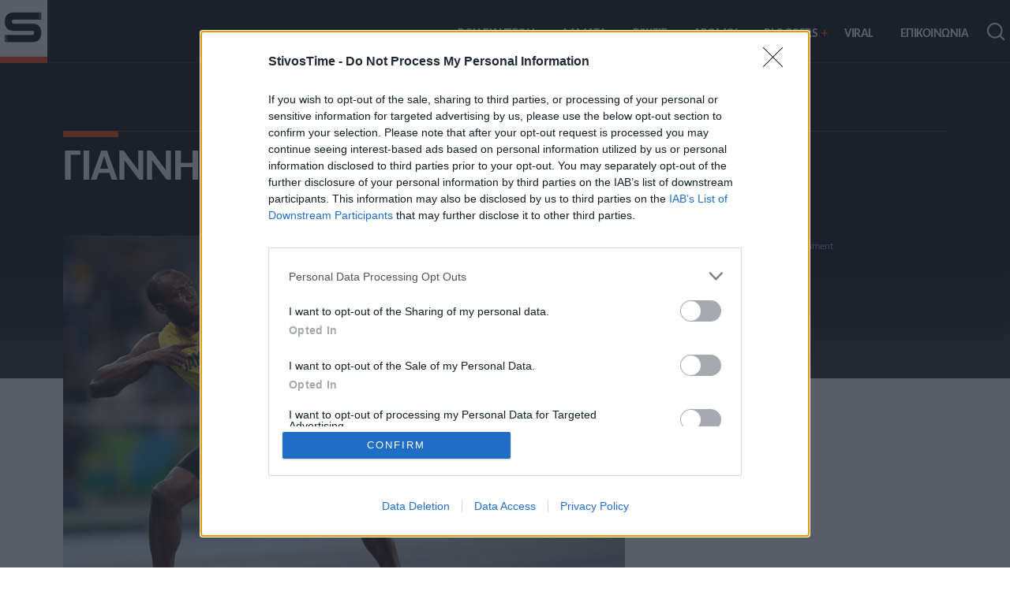

--- FILE ---
content_type: text/html; charset=UTF-8
request_url: https://www.stivostime.gr/ta-rekor-sta-dromika-andron-pou-kindinevoun/
body_size: 18470
content:
<!doctype html>
<html lang="el" prefix="og: https://ogp.me/ns#">
<head>		
<meta charset="utf-8">
<meta http-equiv="X-UA-Compatible" content="IE=edge">
<meta name="viewport" content="width=device-width, initial-scale=1">
<meta name="robots" content="index, follow, max-snippet:-1, max-image-preview:large, max-video-preview:-1" />
<base href="https://www.stivostime.gr" />
<link rel="preconnect" href="//cmp.inmobi.com">
<link rel="preconnect" href="//cmp.inmobi.com" crossorigin>
<link rel="dns-prefetch" href="//www.stivostime.gr" />
<link rel="dns-prefetch" href="//cmp.inmobi.com" />
<link rel="preload" href="https://www.stivostime.gr/wp-content/themes/stivostime2/fonts/3Jn9SDPw3m-pk039DDSBTEUE.woff2" as="font" type="font/woff2" crossorigin>
<link rel="preload" href="https://www.stivostime.gr/wp-content/themes/stivostime2/fonts/3Jn9SDPw3m-pk039DDeBTA.woff2" as="font" type="font/woff2" crossorigin>	
<link rel="preload" href="https://www.stivostime.gr/wp-content/themes/stivostime2/fonts/3Jn4SDPw3m-pk039BIykWXklU9hC.woff2" as="font" type="font/woff2" crossorigin>	
<link rel="preload" href="https://www.stivostime.gr/wp-content/themes/stivostime2/fonts/3Jn4SDPw3m-pk039BIykWXolUw.woff2" as="font" type="font/woff2" crossorigin>	
<link rel="alternate" type="application/rss+xml" href="https://www.stivostime.gr/feed/">
	
<link rel="preload" as="style" fetchpriority="high" href="https://www.stivostime.gr/wp-content/themes/stivostime2/css/global.css?ver=241220-124230">
<link rel="preload" as="script" href="https://www.stivostime.gr/wp-content/plugins/wp-smushit/app/assets/js/smush-lazy-load.min.js?ver=3.23.1">	
<link rel="preload" as="script" href="https://www.stivostime.gr/wp-content/themes/stivostime2/js/customjs.js?ver=240215-81549">
 
<title>Τα ρεκόρ στα δρομικά ανδρών που «κινδυνεύουν» - StivosTime</title>
<meta name="apple-mobile-web-app-capable" content="yes">
<meta name="apple-mobile-web-app-status-bar-style" content="#002331">
<meta name="apple-mobile-web-app-title" content="StivosTime">
<meta name="MobileOptimized" content="width" />
<meta name="HandheldFriendly" content="true" />

<link rel="apple-touch-icon" sizes="57x57" href="https://www.stivostime.gr/wp-content/themes/stivostime2/manifest/ios/57.png">
<link rel="apple-touch-icon" sizes="60x60" href="https://www.stivostime.gr/wp-content/themes/stivostime2/manifest/ios/60.png">
<link rel="apple-touch-icon" sizes="72x72" href="https://www.stivostime.gr/wp-content/themes/stivostime2/manifest/ios/72.png">
<link rel="apple-touch-icon" sizes="76x76" href="https://www.stivostime.gr/wp-content/themes/stivostime2/manifest/ios/76.png">
<link rel="apple-touch-icon" sizes="114x114" href="https://www.stivostime.gr/wp-content/themes/stivostime2/manifest/ios/114.png">
<link rel="apple-touch-icon" sizes="120x120" href="https://www.stivostime.gr/wp-content/themes/stivostime2/manifest/ios/120.png">
<link rel="apple-touch-icon" sizes="144x144" href="https://www.stivostime.gr/wp-content/themes/stivostime2/manifest/ios/144.png">
<link rel="apple-touch-icon" sizes="152x152" href="https://www.stivostime.gr/wp-content/themes/stivostime2/manifest/ios/152.png">
<link rel="apple-touch-icon" sizes="180x180" href="https://www.stivostime.gr/wp-content/themes/stivostime2/manifest/ios/180.png">
<link rel="apple-touch-startup-image" href="https://www.stivostime.gr/wp-content/themes/stivostime2/manifest/ios/180.png">
<link rel="icon" type="image/png" sizes="32x32" href="https://www.stivostime.gr/wp-content/themes/stivostime2/manifest/ios/32.png">
<link rel="icon" type="image/png" sizes="64x64" href="https://www.stivostime.gr/wp-content/themes/stivostime2/manifest/ios/64.png">
<link rel="icon" type="image/png" sizes="96x96" href="https://www.stivostime.gr/wp-content/themes/stivostime2/manifest/android/android-launchericon-96-96.png">
<link rel="icon" type="image/png" sizes="192x192" href="https://www.stivostime.gr/wp-content/themes/stivostime2/manifest/android/android-launchericon-192-192.png">
<link rel="mask-icon" href="https://www.stivostime.gr/wp-content/themes/stivostime2/manifest/safari-pinned-tab.svg" color="#3E78C1">
<link rel="manifest" href="https://www.stivostime.gr/wp-content/themes/stivostime2/manifest/manifest.json">
<meta name="msapplication-TileColor" content="#ffffff">
<meta name="msapplication-TileImage" content="https://www.stivostime.gr/wp-content/themes/stivostime2/manifest/windows11/Square44x44Logo.scale-150">
<meta name="theme-color" content="#0d0d0d">
<meta name="distribution" content="global" />
<meta name="developer" content="Developed by StivosTime WebTeam - https://www.stivostime.gr" />
<meta name="copyright" content="Copyright (c) 2022- StivosTime" />
<meta property="fb:pages" content="103472228917356" />	

<meta name="twitter:creator" content="@StivosTime">
<meta name="twitter:site" content="@StivosTime">	
<meta name="twitter:title" content="Τα ρεκόρ στα δρομικά ανδρών που «κινδυνεύουν»">
<meta name="twitter:description" content="Η σεζόν του ανοικτού στίβου έχει ξεκινήσει και η χρονιά περιλαμβάνει σημαντικές διοργανώσεις όπως το παγκόσμιο πρωτάθλημα στο Όρεγκον και ηπειρωτικά πρωταθλήματα, με το ευρωπαϊκό στο Μόναχο. Επίσης υπάρχουν και τα μεγάλα μίτινγκ. Το ξεκίνημα της χρονιάς, όπως και η περσινή, έδειξαν και εν πολλοίς έπεισαν ότι αναμένονται μεγάλες επιδόσεις σε κάποια από τα αγωνίσματα, [&hellip;]">
<meta name="twitter:image" content="https://www.stivostime.gr/wp-content/uploads/2022/05/bolt.jpg">
<link rel="preload" as="image" fetchpriority="high" href="https://www.stivostime.gr/wp-content/uploads/2022/05/bolt-1024x614.jpg">		
	
	
<meta name='robots' content='index, follow, max-image-preview:large, max-snippet:-1, max-video-preview:-1' />
<link rel="preload" as="style" href="https://www.stivostime.gr/wp-content/themes/stivostime2/css/rating.css?ver=241205-115926"><link rel="preload" as="script" href="https://www.stivostime.gr/wp-content/themes/stivostime2/js/rating.js?ver=241205-122128">
	<!-- This site is optimized with the Yoast SEO plugin v26.7 - https://yoast.com/wordpress/plugins/seo/ -->
	<meta name="description" content="Η σεζόν του ανοικτού στίβου έχει ξεκινήσει και η χρονιά περιλαμβάνει σημαντικές διοργανώσεις όπως το παγκόσμιο πρωτάθλημα στο..." />
	<link rel="canonical" href="https://www.stivostime.gr/ta-rekor-sta-dromika-andron-pou-kindinevoun/" />
	<meta property="og:locale" content="el_GR" />
	<meta property="og:type" content="article" />
	<meta property="og:title" content="Τα ρεκόρ στα δρομικά ανδρών που «κινδυνεύουν» - StivosTime" />
	<meta property="og:description" content="Η σεζόν του ανοικτού στίβου έχει ξεκινήσει και η χρονιά περιλαμβάνει σημαντικές διοργανώσεις όπως το παγκόσμιο πρωτάθλημα στο..." />
	<meta property="og:url" content="https://www.stivostime.gr/ta-rekor-sta-dromika-andron-pou-kindinevoun/" />
	<meta property="og:site_name" content="StivosTime" />
	<meta property="article:publisher" content="https://www.facebook.com/StivosTime" />
	<meta property="article:published_time" content="2022-05-07T11:18:38+00:00" />
	<meta property="article:modified_time" content="2022-05-07T11:20:40+00:00" />
	<meta property="og:image" content="https://www.stivostime.gr/wp-content/uploads/2022/05/bolt.jpg" />
	<meta property="og:image:width" content="1200" />
	<meta property="og:image:height" content="720" />
	<meta property="og:image:type" content="image/jpeg" />
	<meta name="author" content="Γιάννης Κούρκουλος" />
	<meta name="twitter:card" content="summary_large_image" />
	<meta name="twitter:creator" content="@StivosTime" />
	<meta name="twitter:site" content="@StivosTime" />
	<meta name="twitter:label1" content="Συντάχθηκε από" />
	<meta name="twitter:data1" content="Γιάννης Κούρκουλος" />
	<meta name="twitter:label2" content="Εκτιμώμενος χρόνος ανάγνωσης" />
	<meta name="twitter:data2" content="3 λεπτά" />
	<script type="application/ld+json" class="yoast-schema-graph">{"@context":"https://schema.org","@graph":[{"@type":"Article","@id":"https://www.stivostime.gr/ta-rekor-sta-dromika-andron-pou-kindinevoun/#article","isPartOf":{"@id":"https://www.stivostime.gr/ta-rekor-sta-dromika-andron-pou-kindinevoun/"},"author":{"name":"Γιάννης Κούρκουλος","@id":"https://www.stivostime.gr/#/schema/person/84b458a6dcbaef0eae2cece12674d888"},"headline":"Τα ρεκόρ στα δρομικά ανδρών που «κινδυνεύουν»","datePublished":"2022-05-07T11:18:38+00:00","dateModified":"2022-05-07T11:20:40+00:00","mainEntityOfPage":{"@id":"https://www.stivostime.gr/ta-rekor-sta-dromika-andron-pou-kindinevoun/"},"wordCount":8,"publisher":{"@id":"https://www.stivostime.gr/#organization"},"image":{"@id":"https://www.stivostime.gr/ta-rekor-sta-dromika-andron-pou-kindinevoun/#primaryimage"},"thumbnailUrl":"https://www.stivostime.gr/wp-content/uploads/2022/05/bolt.jpg","keywords":["Ανοιχτός στίβος","ρεκόρ","Αντρέ Ντε Γκράσε","Νόα Λάιλς"],"articleSection":["Γιάννης Κούρκουλος","Blog","Δρόμοι"],"inLanguage":"el"},{"@type":"WebPage","@id":"https://www.stivostime.gr/ta-rekor-sta-dromika-andron-pou-kindinevoun/","url":"https://www.stivostime.gr/ta-rekor-sta-dromika-andron-pou-kindinevoun/","name":"Τα ρεκόρ στα δρομικά ανδρών που «κινδυνεύουν» - StivosTime","isPartOf":{"@id":"https://www.stivostime.gr/#website"},"primaryImageOfPage":{"@id":"https://www.stivostime.gr/ta-rekor-sta-dromika-andron-pou-kindinevoun/#primaryimage"},"image":{"@id":"https://www.stivostime.gr/ta-rekor-sta-dromika-andron-pou-kindinevoun/#primaryimage"},"thumbnailUrl":"https://www.stivostime.gr/wp-content/uploads/2022/05/bolt.jpg","datePublished":"2022-05-07T11:18:38+00:00","dateModified":"2022-05-07T11:20:40+00:00","description":"Η σεζόν του ανοικτού στίβου έχει ξεκινήσει και η χρονιά περιλαμβάνει σημαντικές διοργανώσεις όπως το παγκόσμιο πρωτάθλημα στο...","breadcrumb":{"@id":"https://www.stivostime.gr/ta-rekor-sta-dromika-andron-pou-kindinevoun/#breadcrumb"},"inLanguage":"el","potentialAction":[{"@type":"ReadAction","target":["https://www.stivostime.gr/ta-rekor-sta-dromika-andron-pou-kindinevoun/"]}]},{"@type":"ImageObject","inLanguage":"el","@id":"https://www.stivostime.gr/ta-rekor-sta-dromika-andron-pou-kindinevoun/#primaryimage","url":"https://www.stivostime.gr/wp-content/uploads/2022/05/bolt.jpg","contentUrl":"https://www.stivostime.gr/wp-content/uploads/2022/05/bolt.jpg","width":1200,"height":720,"caption":"Τα ρεκόρ στα δρομικά ανδρών που «κινδυνεύουν»"},{"@type":"BreadcrumbList","@id":"https://www.stivostime.gr/ta-rekor-sta-dromika-andron-pou-kindinevoun/#breadcrumb","itemListElement":[{"@type":"ListItem","position":1,"name":"Αρχική","item":"https://www.stivostime.gr/"},{"@type":"ListItem","position":2,"name":"Τα ρεκόρ στα δρομικά ανδρών που «κινδυνεύουν»"}]},{"@type":"WebSite","@id":"https://www.stivostime.gr/#website","url":"https://www.stivostime.gr/","name":"StivosTime","description":"Στίβος","publisher":{"@id":"https://www.stivostime.gr/#organization"},"potentialAction":[{"@type":"SearchAction","target":{"@type":"EntryPoint","urlTemplate":"https://www.stivostime.gr/?s={search_term_string}"},"query-input":{"@type":"PropertyValueSpecification","valueRequired":true,"valueName":"search_term_string"}}],"inLanguage":"el"},{"@type":"Organization","@id":"https://www.stivostime.gr/#organization","name":"StivosTime","alternateName":"Stivostime.GR","url":"https://www.stivostime.gr/","logo":{"@type":"ImageObject","inLanguage":"el","@id":"https://www.stivostime.gr/#/schema/logo/image/","url":"https://www.stivostime.gr/wp-content/uploads/2023/11/stivostime696x696.png","contentUrl":"https://www.stivostime.gr/wp-content/uploads/2023/11/stivostime696x696.png","width":696,"height":696,"caption":"StivosTime"},"image":{"@id":"https://www.stivostime.gr/#/schema/logo/image/"},"sameAs":["https://www.facebook.com/StivosTime","https://x.com/StivosTime"]},{"@type":"Person","@id":"https://www.stivostime.gr/#/schema/person/84b458a6dcbaef0eae2cece12674d888","name":"Γιάννης Κούρκουλος","image":{"@type":"ImageObject","inLanguage":"el","@id":"https://www.stivostime.gr/#/schema/person/image/","url":"https://secure.gravatar.com/avatar/aaf68339ab1596fad5dd5b1089577b6a711578407279c6f1a1c5636f7da25b62?s=96&d=mm&r=g","contentUrl":"https://secure.gravatar.com/avatar/aaf68339ab1596fad5dd5b1089577b6a711578407279c6f1a1c5636f7da25b62?s=96&d=mm&r=g","caption":"Γιάννης Κούρκουλος"},"url":"https://www.stivostime.gr/author/gian-kourkoulos/"}]}</script>
	<!-- / Yoast SEO plugin. -->


<link rel="alternate" title="oEmbed (JSON)" type="application/json+oembed" href="https://www.stivostime.gr/wp-json/oembed/1.0/embed?url=https%3A%2F%2Fwww.stivostime.gr%2Fta-rekor-sta-dromika-andron-pou-kindinevoun%2F" />
<link rel="alternate" title="oEmbed (XML)" type="text/xml+oembed" href="https://www.stivostime.gr/wp-json/oembed/1.0/embed?url=https%3A%2F%2Fwww.stivostime.gr%2Fta-rekor-sta-dromika-andron-pou-kindinevoun%2F&#038;format=xml" />
		<style>
			.lazyload,
			.lazyloading {
				max-width: 100%;
			}
		</style>
		<style id='wp-img-auto-sizes-contain-inline-css' type='text/css'>
img:is([sizes=auto i],[sizes^="auto," i]){contain-intrinsic-size:3000px 1500px}
/*# sourceURL=wp-img-auto-sizes-contain-inline-css */
</style>
<link rel='stylesheet' id='globalcss-css' href='https://www.stivostime.gr/wp-content/themes/stivostime2/css/global.css?ver=241220-124230' type='text/css' media='all' />
<style id='classic-theme-styles-inline-css' type='text/css'>
/*! This file is auto-generated */
.wp-block-button__link{color:#fff;background-color:#32373c;border-radius:9999px;box-shadow:none;text-decoration:none;padding:calc(.667em + 2px) calc(1.333em + 2px);font-size:1.125em}.wp-block-file__button{background:#32373c;color:#fff;text-decoration:none}
/*# sourceURL=/wp-includes/css/classic-themes.min.css */
</style>
<link rel='stylesheet' id='ratingcss-css' href='https://www.stivostime.gr/wp-content/themes/stivostime2/css/rating.css?ver=241205-115926' type='text/css' media='all' />
<script type="text/javascript" src="https://www.stivostime.gr/wp-includes/js/jquery/jquery.min.js?ver=3.7.1" id="jquery-core-js"></script>
<script type="text/javascript" src="https://www.stivostime.gr/wp-includes/js/jquery/jquery-migrate.min.js?ver=3.4.1" id="jquery-migrate-js"></script>
<link rel="https://api.w.org/" href="https://www.stivostime.gr/wp-json/" /><link rel="alternate" title="JSON" type="application/json" href="https://www.stivostime.gr/wp-json/wp/v2/posts/6409" /><link rel="EditURI" type="application/rsd+xml" title="RSD" href="https://www.stivostime.gr/xmlrpc.php?rsd" />
<link rel='shortlink' href='https://www.stivostime.gr/?p=6409' />
		<script>
			document.documentElement.className = document.documentElement.className.replace('no-js', 'js');
		</script>
		<link rel="icon" href="https://www.stivostime.gr/wp-content/uploads/2023/11/cropped-logo512x512-32x32.png" sizes="32x32" />
<link rel="icon" href="https://www.stivostime.gr/wp-content/uploads/2023/11/cropped-logo512x512-192x192.png" sizes="192x192" />
<link rel="apple-touch-icon" href="https://www.stivostime.gr/wp-content/uploads/2023/11/cropped-logo512x512-180x180.png" />
<meta name="msapplication-TileImage" content="https://www.stivostime.gr/wp-content/uploads/2023/11/cropped-logo512x512-270x270.png" />

<style id='global-styles-inline-css' type='text/css'>
:root{--wp--preset--aspect-ratio--square: 1;--wp--preset--aspect-ratio--4-3: 4/3;--wp--preset--aspect-ratio--3-4: 3/4;--wp--preset--aspect-ratio--3-2: 3/2;--wp--preset--aspect-ratio--2-3: 2/3;--wp--preset--aspect-ratio--16-9: 16/9;--wp--preset--aspect-ratio--9-16: 9/16;--wp--preset--color--black: #000000;--wp--preset--color--cyan-bluish-gray: #abb8c3;--wp--preset--color--white: #ffffff;--wp--preset--color--pale-pink: #f78da7;--wp--preset--color--vivid-red: #cf2e2e;--wp--preset--color--luminous-vivid-orange: #ff6900;--wp--preset--color--luminous-vivid-amber: #fcb900;--wp--preset--color--light-green-cyan: #7bdcb5;--wp--preset--color--vivid-green-cyan: #00d084;--wp--preset--color--pale-cyan-blue: #8ed1fc;--wp--preset--color--vivid-cyan-blue: #0693e3;--wp--preset--color--vivid-purple: #9b51e0;--wp--preset--gradient--vivid-cyan-blue-to-vivid-purple: linear-gradient(135deg,rgb(6,147,227) 0%,rgb(155,81,224) 100%);--wp--preset--gradient--light-green-cyan-to-vivid-green-cyan: linear-gradient(135deg,rgb(122,220,180) 0%,rgb(0,208,130) 100%);--wp--preset--gradient--luminous-vivid-amber-to-luminous-vivid-orange: linear-gradient(135deg,rgb(252,185,0) 0%,rgb(255,105,0) 100%);--wp--preset--gradient--luminous-vivid-orange-to-vivid-red: linear-gradient(135deg,rgb(255,105,0) 0%,rgb(207,46,46) 100%);--wp--preset--gradient--very-light-gray-to-cyan-bluish-gray: linear-gradient(135deg,rgb(238,238,238) 0%,rgb(169,184,195) 100%);--wp--preset--gradient--cool-to-warm-spectrum: linear-gradient(135deg,rgb(74,234,220) 0%,rgb(151,120,209) 20%,rgb(207,42,186) 40%,rgb(238,44,130) 60%,rgb(251,105,98) 80%,rgb(254,248,76) 100%);--wp--preset--gradient--blush-light-purple: linear-gradient(135deg,rgb(255,206,236) 0%,rgb(152,150,240) 100%);--wp--preset--gradient--blush-bordeaux: linear-gradient(135deg,rgb(254,205,165) 0%,rgb(254,45,45) 50%,rgb(107,0,62) 100%);--wp--preset--gradient--luminous-dusk: linear-gradient(135deg,rgb(255,203,112) 0%,rgb(199,81,192) 50%,rgb(65,88,208) 100%);--wp--preset--gradient--pale-ocean: linear-gradient(135deg,rgb(255,245,203) 0%,rgb(182,227,212) 50%,rgb(51,167,181) 100%);--wp--preset--gradient--electric-grass: linear-gradient(135deg,rgb(202,248,128) 0%,rgb(113,206,126) 100%);--wp--preset--gradient--midnight: linear-gradient(135deg,rgb(2,3,129) 0%,rgb(40,116,252) 100%);--wp--preset--font-size--small: 13px;--wp--preset--font-size--medium: 20px;--wp--preset--font-size--large: 36px;--wp--preset--font-size--x-large: 42px;--wp--preset--spacing--20: 0.44rem;--wp--preset--spacing--30: 0.67rem;--wp--preset--spacing--40: 1rem;--wp--preset--spacing--50: 1.5rem;--wp--preset--spacing--60: 2.25rem;--wp--preset--spacing--70: 3.38rem;--wp--preset--spacing--80: 5.06rem;--wp--preset--shadow--natural: 6px 6px 9px rgba(0, 0, 0, 0.2);--wp--preset--shadow--deep: 12px 12px 50px rgba(0, 0, 0, 0.4);--wp--preset--shadow--sharp: 6px 6px 0px rgba(0, 0, 0, 0.2);--wp--preset--shadow--outlined: 6px 6px 0px -3px rgb(255, 255, 255), 6px 6px rgb(0, 0, 0);--wp--preset--shadow--crisp: 6px 6px 0px rgb(0, 0, 0);}:where(.is-layout-flex){gap: 0.5em;}:where(.is-layout-grid){gap: 0.5em;}body .is-layout-flex{display: flex;}.is-layout-flex{flex-wrap: wrap;align-items: center;}.is-layout-flex > :is(*, div){margin: 0;}body .is-layout-grid{display: grid;}.is-layout-grid > :is(*, div){margin: 0;}:where(.wp-block-columns.is-layout-flex){gap: 2em;}:where(.wp-block-columns.is-layout-grid){gap: 2em;}:where(.wp-block-post-template.is-layout-flex){gap: 1.25em;}:where(.wp-block-post-template.is-layout-grid){gap: 1.25em;}.has-black-color{color: var(--wp--preset--color--black) !important;}.has-cyan-bluish-gray-color{color: var(--wp--preset--color--cyan-bluish-gray) !important;}.has-white-color{color: var(--wp--preset--color--white) !important;}.has-pale-pink-color{color: var(--wp--preset--color--pale-pink) !important;}.has-vivid-red-color{color: var(--wp--preset--color--vivid-red) !important;}.has-luminous-vivid-orange-color{color: var(--wp--preset--color--luminous-vivid-orange) !important;}.has-luminous-vivid-amber-color{color: var(--wp--preset--color--luminous-vivid-amber) !important;}.has-light-green-cyan-color{color: var(--wp--preset--color--light-green-cyan) !important;}.has-vivid-green-cyan-color{color: var(--wp--preset--color--vivid-green-cyan) !important;}.has-pale-cyan-blue-color{color: var(--wp--preset--color--pale-cyan-blue) !important;}.has-vivid-cyan-blue-color{color: var(--wp--preset--color--vivid-cyan-blue) !important;}.has-vivid-purple-color{color: var(--wp--preset--color--vivid-purple) !important;}.has-black-background-color{background-color: var(--wp--preset--color--black) !important;}.has-cyan-bluish-gray-background-color{background-color: var(--wp--preset--color--cyan-bluish-gray) !important;}.has-white-background-color{background-color: var(--wp--preset--color--white) !important;}.has-pale-pink-background-color{background-color: var(--wp--preset--color--pale-pink) !important;}.has-vivid-red-background-color{background-color: var(--wp--preset--color--vivid-red) !important;}.has-luminous-vivid-orange-background-color{background-color: var(--wp--preset--color--luminous-vivid-orange) !important;}.has-luminous-vivid-amber-background-color{background-color: var(--wp--preset--color--luminous-vivid-amber) !important;}.has-light-green-cyan-background-color{background-color: var(--wp--preset--color--light-green-cyan) !important;}.has-vivid-green-cyan-background-color{background-color: var(--wp--preset--color--vivid-green-cyan) !important;}.has-pale-cyan-blue-background-color{background-color: var(--wp--preset--color--pale-cyan-blue) !important;}.has-vivid-cyan-blue-background-color{background-color: var(--wp--preset--color--vivid-cyan-blue) !important;}.has-vivid-purple-background-color{background-color: var(--wp--preset--color--vivid-purple) !important;}.has-black-border-color{border-color: var(--wp--preset--color--black) !important;}.has-cyan-bluish-gray-border-color{border-color: var(--wp--preset--color--cyan-bluish-gray) !important;}.has-white-border-color{border-color: var(--wp--preset--color--white) !important;}.has-pale-pink-border-color{border-color: var(--wp--preset--color--pale-pink) !important;}.has-vivid-red-border-color{border-color: var(--wp--preset--color--vivid-red) !important;}.has-luminous-vivid-orange-border-color{border-color: var(--wp--preset--color--luminous-vivid-orange) !important;}.has-luminous-vivid-amber-border-color{border-color: var(--wp--preset--color--luminous-vivid-amber) !important;}.has-light-green-cyan-border-color{border-color: var(--wp--preset--color--light-green-cyan) !important;}.has-vivid-green-cyan-border-color{border-color: var(--wp--preset--color--vivid-green-cyan) !important;}.has-pale-cyan-blue-border-color{border-color: var(--wp--preset--color--pale-cyan-blue) !important;}.has-vivid-cyan-blue-border-color{border-color: var(--wp--preset--color--vivid-cyan-blue) !important;}.has-vivid-purple-border-color{border-color: var(--wp--preset--color--vivid-purple) !important;}.has-vivid-cyan-blue-to-vivid-purple-gradient-background{background: var(--wp--preset--gradient--vivid-cyan-blue-to-vivid-purple) !important;}.has-light-green-cyan-to-vivid-green-cyan-gradient-background{background: var(--wp--preset--gradient--light-green-cyan-to-vivid-green-cyan) !important;}.has-luminous-vivid-amber-to-luminous-vivid-orange-gradient-background{background: var(--wp--preset--gradient--luminous-vivid-amber-to-luminous-vivid-orange) !important;}.has-luminous-vivid-orange-to-vivid-red-gradient-background{background: var(--wp--preset--gradient--luminous-vivid-orange-to-vivid-red) !important;}.has-very-light-gray-to-cyan-bluish-gray-gradient-background{background: var(--wp--preset--gradient--very-light-gray-to-cyan-bluish-gray) !important;}.has-cool-to-warm-spectrum-gradient-background{background: var(--wp--preset--gradient--cool-to-warm-spectrum) !important;}.has-blush-light-purple-gradient-background{background: var(--wp--preset--gradient--blush-light-purple) !important;}.has-blush-bordeaux-gradient-background{background: var(--wp--preset--gradient--blush-bordeaux) !important;}.has-luminous-dusk-gradient-background{background: var(--wp--preset--gradient--luminous-dusk) !important;}.has-pale-ocean-gradient-background{background: var(--wp--preset--gradient--pale-ocean) !important;}.has-electric-grass-gradient-background{background: var(--wp--preset--gradient--electric-grass) !important;}.has-midnight-gradient-background{background: var(--wp--preset--gradient--midnight) !important;}.has-small-font-size{font-size: var(--wp--preset--font-size--small) !important;}.has-medium-font-size{font-size: var(--wp--preset--font-size--medium) !important;}.has-large-font-size{font-size: var(--wp--preset--font-size--large) !important;}.has-x-large-font-size{font-size: var(--wp--preset--font-size--x-large) !important;}
/*# sourceURL=global-styles-inline-css */
</style>
</head>

<body>
<header class="wrapper">
	<nav>
		<input type="checkbox" id="show-search">
		<input type="checkbox" id="show-menu">
		<label for="show-menu" class="menu-icon"><img data-src="https://www.stivostime.gr/wp-content/themes/stivostime2/images/graphics/menu-icon.svg" width="34" height="34" alt="Stivostime menu" class="head-icon lazyload" src="[data-uri]" style="--smush-placeholder-width: 34px; --smush-placeholder-aspect-ratio: 34/34;"></label>
	<div class="content"> 
		<div class="logo">
			<a href="https://www.stivostime.gr" title="Stivostime - Στοίβος, Άλματα, Ρίψεις, Αγώνες Δρόμου">
				<img data-src="https://www.stivostime.gr/wp-content/themes/stivostime2/images/graphics/logo-stivostime150x200.png" class="logo-sm lazyload" alt="Stivostime - Στοίβος, Άλματα, Ρίψεις, Αγώνες Δρόμου" width="150" height="200" src="[data-uri]" style="--smush-placeholder-width: 150px; --smush-placeholder-aspect-ratio: 150/200;" />
			</a>
		</div>
        <ul class="links" itemscope itemtype="https://schema.org/SiteNavigationElement">
			<li itemprop="name"><a itemprop="url" href="https://www.stivostime.gr/latest/" title="ΤΕΛΕΥΤΑΙΑ ΝΕΑ">ΡΟΗ ΕΙΔΗΣΕΩΝ</a></li>
          <li>
            <a itemprop="url" href="https://www.stivostime.gr/category/almata/" class="desktop-link" title="Άλματα">ΑΛΜΑΤΑ</a>
            <input type="checkbox" id="show-jumps">
            <label for="show-jumps" itemprop="name" class="plusmobile">ΑΛΜΑΤΑ</label>
            <ul>
				<li itemprop="name"><a itemprop="url" href="https://www.stivostime.gr/category/almata/alma-se-mikos/" title="Άλμα εις μήκος">Άλμα εις μήκος</a></li>
				<li itemprop="name"><a itemprop="url" href="https://www.stivostime.gr/category/almata/alma-triploun/" title="Άλμα τριπλούν">Άλμα τριπλούν</a></li>
				<li itemprop="name"><a itemprop="url" href="https://www.stivostime.gr/category/almata/alma-se-ipsos/" title="Άλμα εις ύψος">Άλμα εις ύψος</a></li>
				<li itemprop="name"><a itemprop="url" href="https://www.stivostime.gr/category/almata/alma-epi-konto/" title="Άλμα επί κοντώ">Άλμα επί κοντώ</a></li>
            </ul>
          </li>
          <li>
            <a itemprop="url" href="https://www.stivostime.gr/category/ripsis/" class="desktop-link" title="ΡIΨΕΙΣ">ΡIΨΕΙΣ</a>
            <input type="checkbox" id="show-throws">
            <label for="show-throws" itemprop="name" class="plusmobile">ΡIΨΕΙΣ</label>
            <ul>
				<li itemprop="name"><a itemprop="url" href="https://www.stivostime.gr/category/ripsis/sferovolia/" title="Σφαιροβολία">Σφαιροβολία</a></li>
				<li itemprop="name"><a itemprop="url" href="https://www.stivostime.gr/category/ripsis/sfirovolia/" title="Σφυροβολία">Σφυροβολία</a></li>
				<li itemprop="name"><a itemprop="url" href="https://www.stivostime.gr/category/ripsis/akontismos/" title="Ακοντισμός">Ακοντισμός</a></li>
				<li itemprop="name"><a itemprop="url" href="https://www.stivostime.gr/category/ripsis/diskovolia/" title="Δισκοβολία">Δισκοβολία</a></li>
            </ul>
          </li>
          <li>
            <a itemprop="url" href="https://www.stivostime.gr/category/dromi/" class="desktop-link" title="ΑΓΩΝΕΣ ΔΡΟΜΩΝ">ΔΡΟΜΟΙ</a>
            <input type="checkbox" id="show-runs">
            <label for="show-runs" itemprop="name" class="plusmobile">ΔΡΟΜΟΙ</label>
            <ul class="scroll-down">
				<li itemprop="name" ><a itemprop="url" href="https://www.stivostime.gr/category/dromi/dromi-tachititas-100m/" title="Δρόμοι ταχύτητας 100μ.">Δρόμοι ταχύτητας 100μ.</a></li>	
				<li itemprop="name" ><a itemprop="url" href="https://www.stivostime.gr/category/dromi/dromi-tachititas-200m/" title="Δρόμοι ταχύτητας 200μ.">Δρόμοι ταχύτητας 200μ.
</a></li>
				<li itemprop="name" ><a itemprop="url" href="https://www.stivostime.gr/category/dromi/dromi-tachititas-400m/" title="Δρόμοι ταχύτητας 400μ.">Δρόμοι ταχύτητας 400μ
</a></li>
				<li itemprop="name" ><a itemprop="url" href="https://www.stivostime.gr/category/dromi/dromi-me-empodia-110m/" title="Δρόμοι με εμπόδια 100μ./110μ.">Δρόμοι με εμπόδια 100μ./110μ.</a></li>
				<li itemprop="name" ><a itemprop="url" href="https://www.stivostime.gr/category/dromi/dromi-me-empodia-400m/" title="Δρόμοι με εμπόδια 400μ.">Δρόμοι με εμπόδια 400μ.</a></li>
				<li itemprop="name" ><a itemprop="url" href="https://www.stivostime.gr/category/dromi/skitalodromia-4x100m/" title="Σκυταλοδρομία 4x100">Σκυταλοδρομία 4x100μ.</a></li>				
				<li itemprop="name" ><a itemprop="url" href="https://www.stivostime.gr/category/dromi/skitalodromia-4x400m/" title="Σκυταλοδρομία 4x400">Σκυταλοδρομία 4x400μ.</a></li>						
				<li itemprop="name" ><a itemprop="url" href="https://www.stivostime.gr/category/dromi/dromi-3000m-stipl/" title="Δρόμοι 3000μ. στιπλ">Δρόμοι 3000μ. στιπλ</a></li>
				<li itemprop="name" ><a itemprop="url" href="https://www.stivostime.gr/category/dromi/dromi-meseon-apostaseon-800m/" title="Δρόμοι μεσαίων αποστάσεων 800μ.">Δρόμοι μεσαίων αποστάσεων 800μ.</a></li>
				<li itemprop="name" ><a itemprop="url" href="https://www.stivostime.gr/category/dromi/dromi-meseon-apostaseon-1-500m/" title="Δρόμοι μεσαίων αποστάσεων 1.500μ.">Δρόμοι μεσαίων αποστάσεων 1.500μ.</a></li>
				<li itemprop="name" ><a itemprop="url" href="https://www.stivostime.gr/category/dromi/dromi-megalon-apostaseon-5-000m/" title="Δρόμοι μεγάλων αποστάσεων 5.000μ.
">Δρόμοι μεγάλων αποστάσεων 5.000μ.
</a></li>
				<li itemprop="name" ><a itemprop="url" href="https://www.stivostime.gr/category/dromi/dromi-megalon-apostaseon-10-000m/" title="Δρόμοι μεγάλων αποστάσεων 10.000μ.">Δρόμοι μεγάλων αποστάσεων 10.000μ.</a></li>
				<li itemprop="name" ><a itemprop="url" href="https://www.stivostime.gr/category/dromi/dimosii-dromi/" title="Δημόσιοι Δρόμοι">Δημόσιοι Δρόμοι</a></li>
				<li itemprop="name" ><a itemprop="url" href="https://www.stivostime.gr/category/dromi/vadin/" title="Βάδην">Βάδην</a></li>
				<li itemprop="name" ><a itemprop="url" href="https://www.stivostime.gr/category/dromi/imimarathonios/" title="Ημιμαραθώνιος">Ημιμαραθώνιος</a></li>
				<li itemprop="name" ><a itemprop="url" href="https://www.stivostime.gr/category/dromi/marathonios/" title="Μαραθώνιος">Μαραθώνιος</a></li>
            </ul>
          </li>		  
          <li>
            <a itemprop="url" href="https://www.stivostime.gr/category/blog/" class="desktop-link addplus" title="BLOGGERS">BLOGGERS</a>
            <input type="checkbox" id="show-blogs">
            <label for="show-blogs" itemprop="name" class="plusmobile">BLOGGERS</label>
            <ul>
				<li itemprop="name" ><a itemprop="url" href="https://www.stivostime.gr/category/blog/giannis-mamouzelos/" title="Γιάννης Μαμουζέλος">Γιάννης Μαμουζέλος</a></li>	
				<li itemprop="name"><a itemprop="url" href="https://www.stivostime.gr/category/blog/gerasimos-manolidis/" title="Γεράσιμος Μανωλίδης">Γεράσιμος Μανωλίδης</a></li>
				<li itemprop="name"><a itemprop="url" href="https://www.stivostime.gr/category/blog/giannis-kourkoulos/" title="Γιάννης Κούρκουλος">Γιάννης Κούρκουλος</a></li>
            </ul>
          </li>			  

          <li itemprop="name"><a itemprop="url" href="https://www.stivostime.gr/category/viral/" title="Trends">VIRAL</a></li>
          <li itemprop="name"><a itemprop="url" href="https://www.stivostime.gr/contact/" title="Contact">ΕΠΙΚΟΙΝΩΝΙΑ</a></li>
        </ul>
      </div>
      <label for="show-search" class="search-icon"><img data-src="https://www.stivostime.gr/wp-content/themes/stivostime2/images/graphics/search-icon.svg" width="34" height="34" alt="Stivostime Search Start" class="head-icon lazyload" src="[data-uri]" style="--smush-placeholder-width: 34px; --smush-placeholder-aspect-ratio: 34/34;"></label>
      <form method="get" action="https://www.stivostime.gr/" class="search-box" role="search" aria-label="Sitewide">
        <input name="s" type="text" placeholder="Αναζητήστε στο Stivostime..." required>
        <button type="submit" class="go-icon" role="button" aria-label="search">→</button>
      </form>
    </nav>
</header>
<button onclick="topFunction()" id="myBtn" title="Go to top">↑</button>
<main>

<section id="live-events" class="gap bback pad2">
	<div class="dflex fl-center extrapad">
		<div class="livenow single-livenow">
			<div></div>
			<div></div>
			<div></div>
			<div></div>
		</div>
		<div id="scrollb-mini" class="dflex fl-center scroll-728">
			<a href="https://www.stivostime.gr/tag/anichtos-stivos/" class="meta-tags" rel="tag">Ανοιχτός στίβος</a><a href="https://www.stivostime.gr/tag/rekor/" class="meta-tags" rel="tag">ρεκόρ</a><a href="https://www.stivostime.gr/tag/antre-nte-gkrase/" class="meta-tags" rel="tag">Αντρέ Ντε Γκράσε</a><a href="https://www.stivostime.gr/tag/noa-lails/" class="meta-tags" rel="tag">Νόα Λάιλς</a>		</div>
	</div>
</section>

<article id="single" class="gap">
	<a href="https://www.stivostime.gr/category/blog/giannis-kourkoulos/" class="white-text single-cat">Γιάννης Κούρκουλος</a>
		<div class="grid">
			<div class="post-content" role="main">
				<figure>
					<img width="1024" height="614" src="https://www.stivostime.gr/wp-content/uploads/2022/05/bolt-1024x614.jpg" class="image53 border-3 no-lazy wp-post-image" alt="Τα ρεκόρ στα δρομικά ανδρών που «κινδυνεύουν»" fetchpriority="high" decoding="async" srcset="https://www.stivostime.gr/wp-content/uploads/2022/05/bolt-1024x614.jpg 1024w, https://www.stivostime.gr/wp-content/uploads/2022/05/bolt-300x180.jpg 300w, https://www.stivostime.gr/wp-content/uploads/2022/05/bolt-768x461.jpg 768w, https://www.stivostime.gr/wp-content/uploads/2022/05/bolt-900x540.jpg 900w, https://www.stivostime.gr/wp-content/uploads/2022/05/bolt-840x504.jpg 840w, https://www.stivostime.gr/wp-content/uploads/2022/05/bolt-420x252.jpg 420w, https://www.stivostime.gr/wp-content/uploads/2022/05/bolt.jpg 1200w" sizes="(max-width: 1024px) 100vw, 1024px" />				</figure>
				<h1 class="posttitle">Τα ρεκόρ στα δρομικά ανδρών που «κινδυνεύουν»</h1>				<p class="excerpt">Η σεζόν του ανοικτού στίβου έχει ξεκινήσει και η χρονιά περιλαμβάνει σημαντικές διοργανώσεις όπως το παγκόσμιο πρωτάθλημα στο Όρεγκον και ηπειρωτικά πρωταθλήματα, με το ευρωπαϊκό στο Μόναχο. Επίσης υπάρχουν και τα μεγάλα μίτινγκ. Το ξεκίνημα της χρονιάς, όπως και η περσινή, έδειξαν και εν πολλοίς έπεισαν ότι αναμένονται μεγάλες επιδόσεις σε κάποια από τα αγωνίσματα, [&hellip;]</p>
				<div class="postmeta">
					<div class="postauthor">
						Γιάννης Κούρκουλος					</div>
					<div class="posttime">
						<time class="" datetime="2022-05-07T14:18:38+03:00" >Δημοσιεύτηκε στις 07/05/2022 • 14:18<br/>Χρόνος ανάγνωσης: 3 λεπτά</time>
					</div>
				</div>
				<div class="grid-content">
					<div id="thesocial" class="single-social"><!-- Add font awesome icons -->

	<div class="font-size-controls"> <button id="increase-font-size">A+</button> <button id="decrease-font-size">A-</button><button id="reset-font-size">A±</button> </div>

	<a rel="noopener nofollow" href="https://www.facebook.com/sharer/sharer.php?app_id=537839760483268&u=https://www.stivostime.gr/ta-rekor-sta-dromika-andron-pou-kindinevoun/&title=%CE%A4%CE%B1+%CF%81%CE%B5%CE%BA%CF%8C%CF%81+%CF%83%CF%84%CE%B1+%CE%B4%CF%81%CE%BF%CE%BC%CE%B9%CE%BA%CE%AC+%CE%B1%CE%BD%CE%B4%CF%81%CF%8E%CE%BD+%CF%80%CE%BF%CF%85+%C2%AB%CE%BA%CE%B9%CE%BD%CE%B4%CF%85%CE%BD%CE%B5%CF%8D%CE%BF%CF%85%CE%BD%C2%BB&display=popup" onclick="javascript:window.open(this.href, '', 'menubar=no,toolbar=no,resizable=yes,scrollbars=yes,height=300,width=600');return false;" target="popup" title="Facebook Share" aria-label="Share on Facebook"><img data-src="https://www.stivostime.gr/wp-content/themes/stivostime2/images/social/orange-facebook.svg" width="40" height="40" alt="Facebook" src="[data-uri]" class="lazyload" style="--smush-placeholder-width: 40px; --smush-placeholder-aspect-ratio: 40/40;"></a>
	
	<a rel="noopener nofollow" href="https://twitter.com/intent/tweet?text=%CE%97+%CF%83%CE%B5%CE%B6%CF%8C%CE%BD+%CF%84%CE%BF%CF%85+%CE%B1%CE%BD%CE%BF%CE%B9%CE%BA%CF%84%CE%BF%CF%8D+%CF%83%CF%84%CE%AF%CE%B2%CE%BF%CF%85+%CE%AD%CF%87%CE%B5%CE%B9+%CE%BE%CE%B5%CE%BA%CE%B9%CE%BD%CE%AE%CF%83%CE%B5%CE%B9+%CE%BA%CE%B1%CE%B9+%CE%B7+%CF%87%CF%81%CE%BF%CE%BD%CE%B9%CE%AC+%CF%80%CE%B5%CF%81%CE%B9%CE%BB%CE%B1%CE%BC%CE%B2%CE%AC%CE%BD%CE%B5%CE%B9+%CF%83%CE%B7%CE%BC%CE%B1%CE%BD%CF%84%CE%B9%CE%BA%CE%AD%CF%82+%CE%B4%CE%B9%CE%BF%CF%81%CE%B3%CE%B1%CE%BD%CF%8E%CF%83%CE%B5%CE%B9%CF%82+%CF%8C%CF%80%CF%89%CF%82+%CF%84%CE%BF+%CF%80%CE%B1%CE%B3%CE%BA%CF%8C%CF%83%CE%BC%CE%B9%CE%BF+%CF%80%CF%81%CF%89%CF%84%CE%AC%CE%B8%CE%BB%CE%B7%CE%BC%CE%B1+%CF%83%CF%84%CE%BF+%CE%8C%CF%81%CE%B5%CE%B3%CE%BA%CE%BF%CE%BD+%CE%BA%CE%B1%CE%B9+%CE%B7%CF%80%CE%B5%CE%B9%CF%81%CF%89%CF%84%CE%B9%CE%BA%CE%AC+%CF%80%CF%81%CF%89%CF%84%CE%B1%CE%B8%CE%BB%CE%AE%CE%BC%CE%B1%CF%84%CE%B1%2C+%CE%BC%CE%B5+%CF%84%CE%BF+%CE%B5%CF%85%CF%81%CF%89%CF%80%CE%B1%CF%8A%CE%BA%CF%8C+%CF%83%CF%84%CE%BF+%CE%9C%CF%8C%CE%BD%CE%B1%CF%87%CE%BF.+%CE%95%CF%80%CE%AF%CF%83%CE%B7%CF%82+%CF%85%CF%80%CE%AC%CF%81%CF%87%CE%BF%CF%85%CE%BD+%CE%BA%CE%B1%CE%B9+%CF%84%CE%B1+%CE%BC%CE%B5%CE%B3%CE%AC%CE%BB%CE%B1+%CE%BC%CE%AF%CF%84%CE%B9%CE%BD%CE%B3%CE%BA.+%CE%A4%CE%BF+%CE%BE%CE%B5%CE%BA%CE%AF%CE%BD%CE%B7%CE%BC%CE%B1+%CF%84%CE%B7%CF%82+%CF%87%CF%81%CE%BF%CE%BD%CE%B9%CE%AC%CF%82%2C+%CF%8C%CF%80%CF%89%CF%82+%CE%BA%CE%B1%CE%B9+%CE%B7+%CF%80%CE%B5%CF%81%CF%83%CE%B9%CE%BD%CE%AE%2C+%CE%AD%CE%B4%CE%B5%CE%B9%CE%BE%CE%B1%CE%BD+%CE%BA%CE%B1%CE%B9+%CE%B5%CE%BD+%CF%80%CE%BF%CE%BB%CE%BB%CE%BF%CE%AF%CF%82+%CE%AD%CF%80%CE%B5%CE%B9%CF%83%CE%B1%CE%BD+%CF%8C%CF%84%CE%B9+%CE%B1%CE%BD%CE%B1%CE%BC%CE%AD%CE%BD%CE%BF%CE%BD%CF%84%CE%B1%CE%B9+%CE%BC%CE%B5%CE%B3%CE%AC%CE%BB%CE%B5%CF%82+%CE%B5%CF%80%CE%B9%CE%B4%CF%8C%CF%83%CE%B5%CE%B9%CF%82+%CF%83%CE%B5+%CE%BA%CE%AC%CF%80%CE%BF%CE%B9%CE%B1+%CE%B1%CF%80%CF%8C+%CF%84%CE%B1+%CE%B1%CE%B3%CF%89%CE%BD%CE%AF%CF%83%CE%BC%CE%B1%CF%84%CE%B1%2C+%5B%26hellip%3B%5D&url=https://www.stivostime.gr/ta-rekor-sta-dromika-andron-pou-kindinevoun/&title=%CE%A4%CE%B1+%CF%81%CE%B5%CE%BA%CF%8C%CF%81+%CF%83%CF%84%CE%B1+%CE%B4%CF%81%CE%BF%CE%BC%CE%B9%CE%BA%CE%AC+%CE%B1%CE%BD%CE%B4%CF%81%CF%8E%CE%BD+%CF%80%CE%BF%CF%85+%C2%AB%CE%BA%CE%B9%CE%BD%CE%B4%CF%85%CE%BD%CE%B5%CF%8D%CE%BF%CF%85%CE%BD%C2%BB" target="popup" title="Twitter Share"><img data-src="https://www.stivostime.gr/wp-content/themes/stivostime2/images/social/orange-x.svg" width="40" height="40" alt="Platform X - Twitter" src="[data-uri]" class="lazyload" style="--smush-placeholder-width: 40px; --smush-placeholder-aspect-ratio: 40/40;"></a>
	
	<a rel="noopener nofollow" href="https://www.linkedin.com/shareArticle?mini=true&url=https://www.stivostime.gr/ta-rekor-sta-dromika-andron-pou-kindinevoun/&title=%CE%A4%CE%B1+%CF%81%CE%B5%CE%BA%CF%8C%CF%81+%CF%83%CF%84%CE%B1+%CE%B4%CF%81%CE%BF%CE%BC%CE%B9%CE%BA%CE%AC+%CE%B1%CE%BD%CE%B4%CF%81%CF%8E%CE%BD+%CF%80%CE%BF%CF%85+%C2%AB%CE%BA%CE%B9%CE%BD%CE%B4%CF%85%CE%BD%CE%B5%CF%8D%CE%BF%CF%85%CE%BD%C2%BB&source=https://www.sportime.gr" target="popup" title="Linkedin Share" aria-label="Share on Linkedin"><img data-src="https://www.stivostime.gr/wp-content/themes/stivostime2/images/social/orange-linkedin-w.svg" width="40" height="40" alt="Linkedin" src="[data-uri]" class="lazyload" style="--smush-placeholder-width: 40px; --smush-placeholder-aspect-ratio: 40/40;"></a>
	
	<a rel="noopener nofollow" href="https://api.whatsapp.com/send?text=%CE%A4%CE%B1+%CF%81%CE%B5%CE%BA%CF%8C%CF%81+%CF%83%CF%84%CE%B1+%CE%B4%CF%81%CE%BF%CE%BC%CE%B9%CE%BA%CE%AC+%CE%B1%CE%BD%CE%B4%CF%81%CF%8E%CE%BD+%CF%80%CE%BF%CF%85+%C2%AB%CE%BA%CE%B9%CE%BD%CE%B4%CF%85%CE%BD%CE%B5%CF%8D%CE%BF%CF%85%CE%BD%C2%BB%20-%20https://www.stivostime.gr/ta-rekor-sta-dromika-andron-pou-kindinevoun/" target="popup" title="Whatsapp Share" aria-label="Share by Whatsapp"><img data-src="https://www.stivostime.gr/wp-content/themes/stivostime2/images/social/orange-whatsapp.svg" width="40" height="40" alt="Whatsapp" src="[data-uri]" class="lazyload" style="--smush-placeholder-width: 40px; --smush-placeholder-aspect-ratio: 40/40;"></a>
	
	<a rel="noopener" href="viber://forward?text=%CE%A4%CE%B1+%CF%81%CE%B5%CE%BA%CF%8C%CF%81+%CF%83%CF%84%CE%B1+%CE%B4%CF%81%CE%BF%CE%BC%CE%B9%CE%BA%CE%AC+%CE%B1%CE%BD%CE%B4%CF%81%CF%8E%CE%BD+%CF%80%CE%BF%CF%85+%C2%AB%CE%BA%CE%B9%CE%BD%CE%B4%CF%85%CE%BD%CE%B5%CF%8D%CE%BF%CF%85%CE%BD%C2%BB%20-%20https://www.stivostime.gr/ta-rekor-sta-dromika-andron-pou-kindinevoun/" title="Viber Share"><img data-src="https://www.stivostime.gr/wp-content/themes/stivostime2/images/social/orange-viber-w.svg" width="40" height="40" alt="Viber" src="[data-uri]" class="lazyload" style="--smush-placeholder-width: 40px; --smush-placeholder-aspect-ratio: 40/40;"></a>
	
	<a rel="noopener nofollow" href="mailto:?subject=%CE%A4%CE%B1+%CF%81%CE%B5%CE%BA%CF%8C%CF%81+%CF%83%CF%84%CE%B1+%CE%B4%CF%81%CE%BF%CE%BC%CE%B9%CE%BA%CE%AC+%CE%B1%CE%BD%CE%B4%CF%81%CF%8E%CE%BD+%CF%80%CE%BF%CF%85+%C2%AB%CE%BA%CE%B9%CE%BD%CE%B4%CF%85%CE%BD%CE%B5%CF%8D%CE%BF%CF%85%CE%BD%C2%BB&amp;body=Διάβασε%20αυτό%20το%20άρθρο,%20μάλλον%20σε%20ενδιαφέρει.%20Κάνε%20κλικ%20στο%20https://www.stivostime.gr/ta-rekor-sta-dromika-andron-pou-kindinevoun/." target="popup" title="Mail Share" aria-label="Share by mail"><img data-src="https://www.stivostime.gr/wp-content/themes/stivostime2/images/social/orange-email.svg" width="40" height="40" alt="e-mail" src="[data-uri]" class="lazyload" style="--smush-placeholder-width: 40px; --smush-placeholder-aspect-ratio: 40/40;"></a>





</div>
					<div id="the-article" class="content entry-content"><p>Η σεζόν του ανοικτού στίβου έχει ξεκινήσει και η χρονιά περιλαμβάνει σημαντικές διοργανώσεις όπως το παγκόσμιο πρωτάθλημα στο <strong>Όρεγκον</strong> και ηπειρωτικά πρωταθλήματα, με το ευρωπαϊκό στο <strong>Μόναχο.</strong> Επίσης υπάρχουν και τα μεγάλα μίτινγκ.</p><aside class="in-read"><div class="m2-mobile"><div id='div-gpt-ad-mobile-1'></div></div></aside>
<p>Το ξεκίνημα της χρονιάς, όπως και η περσινή, έδειξαν και εν πολλοίς έπεισαν ότι αναμένονται μεγάλες επιδόσεις σε κάποια από τα αγωνίσματα, ακόμα και καταρρίψεις παγκοσμίων ρεκόρ, κάτι που θα δώσει ξεχωριστή αίγλη στις διοργανώσεις.</p>
<p>Στα δρομικά ανδρικά αγωνίσματα, τα ρεκόρ που βρίσκονται σε «κίνδυνο», δεν είναι λίγα. Αλλά ακόμα και αν δεν πέσουν, υπάρχουν αθλητές που μπορούν να τα «φλερτάρουν».</p>
<p>Αίφνης, στα 200μ. μπορεί το 19.19 του <strong>Μπολτ</strong> να είναι απλησίαστο, αλλά ο 24χρονος Αμερικάνος <strong>Νόα Λάιλς</strong> έχει τρέξει πέρσι 19.50 με άπνοια (-0,1)και 19.52 και είναι σε θέση να πλασαριστεί πολύ ψηλότερα. Το ίδιο ισχύει και για τον 30χρονο Καναδό Ολυμπιονίκη του Τόκιο, <a href="https://www.stivostime.gr/tag/antre-nte-gkrase/"><strong>Αντρέ Ντε Γκράσε</strong></a> που έχει από πέρσι στα πόδια του 19.62</p>
<p>Προχωρώντας, ένα αγώνισμα του κάλλιστα «διατρέχει» κίνδυνο κατάρριψης παγκόσμιου ρεκόρ, είναι τα 1.500μ. Το 3.26.00 του Χιτσάμ Ελ Γκερούζ  απ’ το μακρινό 1988 στη Ρώμη, μπορεί να αντέξει μεν, αλλά κανείς δεν προεξοφλεί πως ο Κενυάτης Τίμοθι Τσέρουγιοτ που πέρσι έγραψε 3.28.28 δεν είναι σε θέση να το κάνει. Κι αυτό γιατί ο ίδιος έχει και 3.28.45, αλλά και 3.29.01 πέρσι στους Ολυμπιακούς. Εχει αγγίξει τα όριά του; Θα δούμε. Δεν περνά απαρατήρητος ο 26χρονος Μοχάμεντ Κατίρ που τρέχει για την Ισπανία και πέρσι έκανε 3.28.76.</p>
<p>Το ερώτημα που θέσαμε ήταν αν ο Τσέρουγιοτ έφτασε στα όριά του. Σίγουρα όμως στα όριά του δεν έχει φτάσει ούτε κατά διάνοια ο 22χρονος και ούτε (19-9-2000 γεννήθηκε) Γιάκομπ Ιγκεμπρίκτσεν. Ο Νορβηγός κέρδισε στο Τόκιο με 3.28.32 και είναι βέβαιο ότι… επιφυλάσσεται…</p><aside class="in-read"><div class="m2-mobile"><div id='div-gpt-ad-mobile-2'></div></div></aside>
<p>Στο «πεντάρι» το ρεκόρ ανήκει στον Τζόσουα Τσεπτεγκέι με 12.35.36 από πέρσι στο Μονακό. Είναι ικανός να το επαναλάβει ο 27χρονος από την Ουγκάντα, ενώ υπάρχουν κι άλλοι ικανοί να… «σπάσουν τα ρολόγια». Όπως ο Καναδός Μοχάμεντ Αχμέντ με το 12.47.20, ή και εδώ ο Ιγκεμπρίκτσεν που πέρσι στη Φλωρεντία έκανε 12.48.45. Στην ίδια κούρσα ο Κατίρ που είδαμε στα 1500, είχε κάνει 12.53.28, ενώ ο 22χρονος Αιθίοπας <strong>Γκετνέτ Βάλε</strong> είχε γράψει πέρσι στο Χέγκελο 12.53.28. Αιθίοπας και νέος, μπορεί να περιμένεις τα πάντα…</p>
<p>Στο δεκάρι όπως και στα 5.000 το ρεκόρ είναι του Τζόσουα Τσεπτεγκέι από το 2020 στη Βαλένθια με το ασύλληπτο 26:11.00, Όμως πέρσι στην Οστράβα ο 22χρονος συμπατριώτης του απ την Ουγκάντα <strong>Τζέικομπ Κιπλίμο</strong> έτρεξε σε 26.33.93 και δείχνει ικανός για μεγάλους χρόνους, όπως βέβαια και ο<br />
συνομήλικός του <strong>Σέλεμον Μπαρέγκα</strong> απ την Αιθιοπία με το περσινό 26:49.46 στο Χέγκελο. Ικανός για μεγάλους χρόνους και ο άλλος Αιθίοπας, Γιομίφ Κεζέλτσα με το 26:49.73 στην ίδια κούρσα στο Χέγκελο.</p>
<p>Στα 110μ. εμπ. το 12.80 του <strong>Αρις Μέριτ</strong> βρίσκεται σε άμεσο κίνδυνο από τον επίσης Αμερικάνο Γκραντ Χόλογουέι που έκανε πέρσι στο Γιούτζιν ένα εκατοστό περισσότερο (12.81), αλλά όπως έδειξε και στο παγκόσμιο κλειστού είναι ιδιαίτερα «αγριεμένος».</p>
<p>Τέλος, στα χαμηλά εμπόδια ο <strong>Κάρστεν Βάρχολμ</strong> έκανε στο Τόκιο το εκπληκτικό ρεκόρ 45.94 και ο 26χρονος πλέον Νορβηγός είναι ανά πάσα στιγμή έτοιμος να το βελτιώσει. Όμως και ο Αμερικάνος Ρέι Μπέντζαμιν με το 46.17 ρεκόρ, μπορεί να τρέξει κάτω από τα 46, ενώ συνεχή βελτίωση έχει ο 22χρονος Βραζιλιάνος Αλισον Ντος Σάντος που στο Τόκιο ήταν 3<sup>ος</sup> πίσω απ τους δύο προαναφερθέντες με 46.72.</p>
<p><iframe title="World Record | Men&#039;s 200m Final | World Athletics Championships Berlin 2009" width="500" height="281" class="klazyiframe" data-src="https://www.youtube.com/embed/88vaihR8DnI?feature=oembed" frameborder="0" allow="accelerometer; autoplay; clipboard-write; encrypted-media; gyroscope; picture-in-picture; web-share" referrerpolicy="strict-origin-when-cross-origin" allowfullscreen></iframe></p>
<script>
	var ytflag = 0;
	var myListener = function () {
    	document.removeEventListener('mousemove', myListener, false);
    	lazyloadmyframes();
	};
	document.addEventListener('mousemove', myListener, false);
	window.addEventListener('scroll', function() {
	if(ytflag == 0){
		lazyloadmyframes();
		ytflag = 1;
	}
	});
function lazyloadmyframes(){	
	var ytv = document.getElementsByClassName("klazyiframe");
	for (var i = 0; i < ytv.length; i++) {
		ytv[i].src = ytv[i].getAttribute('data-src');
	}
}
</script>
</div>
				</div>
				<a rel="noopener nofollow" href="https://news.google.com/publications/CAAqBwgKMPS5sQswgdXIAw?hl=el&gl=GR&ceid=GR%3Ael" target="popup" aria-label="Stivostime - Google News" class="google-text">Εγγραφείτε στο Stivostime των<img data-src="https://www.stivostime.gr/wp-content/themes/stivostime2/images/google-news-logo.png" width="189" height="35" alt="Stivostime - Google News" class="google-image lazyload" src="[data-uri]" style="--smush-placeholder-width: 189px; --smush-placeholder-aspect-ratio: 189/35;"></a>				
				
<section id="author" class="single-author">
	<img src="https://www.stivostime.gr/wp-content/themes/stivostime2/images/graphics/no-author.png" width="300" height="450" alt="Γιάννης Κούρκουλος" class="author-image no-lazy">
	<div class="author-box">
		<h2 class="single-author-h3">Γιάννης Κούρκουλος</h2>
				<a rel="noopener" href="https://www.stivostime.gr/author/gian-kourkoulos" class="author-social-link">
				<img decoding="async" class="author-social-image lazyload" data-src="https://www.stivostime.gr/wp-content/themes/stivostime2/images/social/website.svg" alt="Γιάννης Κούρκουλος - Αρθρογραφία" width="24" height="24" title="Αρθρογραφία" src="[data-uri]" style="--smush-placeholder-width: 24px; --smush-placeholder-aspect-ratio: 24/24;">
			</a>
					</div>
</section>				<div class="glomex-invid">
					<script async type="module" data-cmp-src="https://player.glomex.com/integration/1/glomex-script-integration.js?integrationId=40599w1tlab1olfy&playlistId=cl-co8mew7na3k0"></script>
				</div>
				<!-- rating -->
        <div class="average-rating">
            <p>Το άρθρο δεν έχει ακόμα βαθμολογηθεί.</p>        </div>
        <div class="rating">
            <span>Βαθμολογήστε αυτό το άρθρο:</span>
            <div class="rating-stars">
                                    <input type="radio" id="star5" name="rating" value="5" data-post-id="6409">
                    <label for="star5" title="5 stars">&#9733;</label>
                                    <input type="radio" id="star4" name="rating" value="4" data-post-id="6409">
                    <label for="star4" title="4 stars">&#9733;</label>
                                    <input type="radio" id="star3" name="rating" value="3" data-post-id="6409">
                    <label for="star3" title="3 stars">&#9733;</label>
                                    <input type="radio" id="star2" name="rating" value="2" data-post-id="6409">
                    <label for="star2" title="2 stars">&#9733;</label>
                                    <input type="radio" id="star1" name="rating" value="1" data-post-id="6409">
                    <label for="star1" title="1 stars">&#9733;</label>
                            </div>
        </div>			
				<!-- navigation -->
				<div id ="single-nav" aria-label="footer" role="navigation">
					<div id="prev" class="prev">&laquo; <a href="https://www.stivostime.gr/i-parousiasi-tou-vivliou-tou-gianni-mamouzelou-afieromeni-sta-70-chronia-tou-psat/" rel="prev">Η παρουσίαση του βιβλίου του Γιάννη Μαμουζέλου  &#8211; Aφιερωμένη στα 70 χρόνια του ΠΣΑΤ</a></div>
					<div id="next" class="next"><a href="https://www.stivostime.gr/ntrismpioti-stin-patra-gia-ton-telefteo-agona-prin-to-oregkon/" rel="next">Ντρισμπιώτη: Στην Πάτρα για τον τελευταίο αγώνα πριν το Όρεγκον</a> &raquo;</div>
									</div>
			</div>
			<div id="sidebar">
	<div class="prelative">
		<aside class="the-sticky">
			<div id='div-gpt-ad-vertical-1'></div>
		</aside>
	</div>
	<div class="prelative">
		<aside class="the-sticky">
			<div id='div-gpt-ad-vertical-2'></div>
		</aside>
	</div>
</div>		</div>
		<div id="taboola"></div>
</article>


</main>

<footer>
	<div class="footer-grid">
		<div class="footer-box">
			<a class="logo-a" href="#"><img data-src="https://www.stivostime.gr/wp-content/themes/stivostime2/images/graphics/logo450x600black-png.png" width="450" height="600" alt="Stivostime" class="footer-logo lazyload" src="[data-uri]" style="--smush-placeholder-width: 450px; --smush-placeholder-aspect-ratio: 450/600;"></a>
		<h2>Stivostime.GR</h2>
		<p>Καρνεάδου 25-29, 106 75, Αθήνα</p>
		<hr>
		<p><strong>Τηλέφωνο επικοινωνίας:</strong> (+30) 697 203 3766 / (+30) 210 68 71 000</p>
		<p><a href="mailto:info@stivostime.gr"title="Αποστολή mail Contact Team">info[at]stivostime.gr</a></p>
		<p><a href="mailto:marketing@stivostime.gr" title="Αποστολή mail Marketing Team">marketing[at]stivostime.gr</a></p>
		</div>
		<div class="footer-box">
			<h3>ΚΑΤΗΓΟΡΙΕΣ</h3>
			<ul class="footer-ul">
				<li><a href="https://www.stivostime.gr/latest/">Ροή Ειδήσεων</a></li>
				<li><a href="https://www.stivostime.gr/category/almata/">Άλματα</a></li>
				<li><a href="https://www.stivostime.gr/category/ripsis/">Ρίψεις</a></li>
				<li><a href="https://www.stivostime.gr/category/dromi/">Δρόμοι</a></li>
				<li><a href="https://www.stivostime.gr/category/eptathlo/">Έπταθλο</a></li>
				<li><a href="https://www.stivostime.gr/category/dekathlo/">Δέκαθλο</a></li>
				<li><a href="https://www.stivostime.gr/category/blog/">Bloggers</a></li>
				<li><a href="https://www.stivostime.gr/category/viral/">Viral</a></li>
			</ul>
			<h3>STIVOSTIME INFO</h3>
			<ul class="footer-ul">
				<li><a href="https://www.stivostime.gr/about/">Εμείς</a></li>
				<li><a href="https://www.stivostime.gr/ori-chrisis/">Όροι Χρήσης</a></li>
				<li><a href="https://www.stivostime.gr/politiki-aporritou/">Πολιτική Απορρήτου</a></li>
				<li><a href="https://www.stivostime.gr/contact/">Επικοινωνία</a></li>
			</ul>
			<h3>ΧΡΗΣΙΜΑ LIKS</h3>
			<ul class="footer-ul">
				<li><a href="https://www.sportime.gr/" rel="noopener norefferer" target="_blank">SPORTIME.GR</a></li>
				<li><a href="https://www.mediatime.gr/" rel="noopener norefferer" target="_blank">MEDIATIME.GR</a></li>
				<li><a href="https://www.geostratigika.gr/" rel="noopener norefferer" target="_blank">GEOSTRATIGIKA.GR</a></li>
				<li><a href="https://www.upopsi.gr/" rel="noopener norefferer" target="_blank">UPOPSI.GR</a></li>
				<li><a href="https://www.magbox.gr/" rel="noopener norefferer" target="_blank">MAGBOX.GR</a></li>
				<li><a href="https://www.healthfuel.gr/" rel="noopener norefferer" target="_blank">HEALTHFUEL.GR</a></li>
			</ul>
		</div>
		<div class="footer-box">
			<h3>SOCIAL</h3>
				<div class="social-flex">
					<a href="https://www.facebook.com/StivosTime-103472228917356" title="Βρείτε μας στο Facebook" rel="noopener norefferer" target="_blank"><img data-src="https://www.stivostime.gr/wp-content/themes/stivostime2/images/social/facebook-w.svg" width="44" height="44" class="social-img lazyload" alt="Stivostime facebook page" src="[data-uri]" style="--smush-placeholder-width: 44px; --smush-placeholder-aspect-ratio: 44/44;"></a>
					<a href="https://twitter.com/StivosTime" title="Βρείτε μας στο X" rel="noopener norefferer" target="_blank"><img data-src="https://www.stivostime.gr/wp-content/themes/stivostime2/images/social/platformx-w.svg" width="44" height="44" class="social-img lazyload" alt="Stivostime X profile" src="[data-uri]" style="--smush-placeholder-width: 44px; --smush-placeholder-aspect-ratio: 44/44;"></a>
					<a href="https://www.youtube.com/channel/UCZgyYKydmNaK_2TelL7MBRw" title="Παρακολουθήστε το κανάλι μας στο YouTube" rel="noopener norefferer" target="_blank"><img data-src="https://www.stivostime.gr/wp-content/themes/stivostime2/images/social/youtube-w.svg" width="44" height="44" class="social-img lazyload" alt="Stivostime YouTube channel" src="[data-uri]" style="--smush-placeholder-width: 44px; --smush-placeholder-aspect-ratio: 44/44;"></a>
					<a href="https://news.google.com/publications/CAAqBwgKMPS5sQswgdXIAw?hl=el&gl=GR&ceid=GR%3Ael" title="Google News - Stivostime" rel="noopener norefferer" target="_blank"><img data-src="https://www.stivostime.gr/wp-content/themes/stivostime2/images/social/googlenews-w.svg" width="44" height="44" class="social-img lazyload" alt="Google News" src="[data-uri]" style="--smush-placeholder-width: 44px; --smush-placeholder-aspect-ratio: 44/44;"></a>
				</div>
				<a href="https://play.google.com/store/apps/details?id=gr.stivostime.www.twa" title="Βρείτε μας στο Facebook" rel="noopener norefferer" target="_blank"><img data-src="https://www.stivostime.gr/wp-content/themes/stivostime2/images/graphics/google-play-stivos.png" width="646" height="250" class="footer-img lazyload" alt="Stivostime facebook page" src="[data-uri]" style="--smush-placeholder-width: 646px; --smush-placeholder-aspect-ratio: 646/250;"></a>
		</div>		
	</div>
	<span class="footer-copyright">CopyRight © 2022 - 2022 by StivosTime - All rights reserved</span>
</footer>

<script type="speculationrules">
{"prefetch":[{"source":"document","where":{"and":[{"href_matches":"/*"},{"not":{"href_matches":["/wp-*.php","/wp-admin/*","/wp-content/uploads/*","/wp-content/*","/wp-content/plugins/*","/wp-content/themes/stivostime2/*","/*\\?(.+)"]}},{"not":{"selector_matches":"a[rel~=\"nofollow\"]"}},{"not":{"selector_matches":".no-prefetch, .no-prefetch a"}}]},"eagerness":"conservative"}]}
</script>

<script data-schema="NewsMediaOrganization" type="application/ld+json">
{ 
	"@context":"https://schema.org",
	"@type":"NewsMediaOrganization",
	"@id":"https://www.stivostime.gr#publisher",
	"name":"Stivostime",
	"url":"https://www.stivostime.gr/",
	"alternateName": "Stivostime.gr",
	"description": "Ο Στίβος και όλα τα τελευταία νέα για τους αθλητές, τους αγώνες και τα αποτελέσματα. Αγώνες δρόμου, ρίψεις κι άλματα, άμεσα στον υπολογιστή σας.",
	"email": "info@stivostime.gr",
	"address": {
		"@type": "PostalAddress",
		"addressCountry": "GR",
		"addressLocality": "Αθήνα",
		"addressRegion": "Αττική",
		"postalCode": "10675",
		"streetAddress":"Καρνεάδου 25-29, Αθήνα"
	},
	"contactPoint" : [
		{ 
			"@type" : "ContactPoint",
			"telephone" : "+30-210-687-1000",
			"contactType" : "customer service",
			"contactOption" : "Stivostime Customer Service",
			"areaServed" : "GR",
			"availableLanguage" : ["Greek","English"]
        },
  		{
			"@type" : "ContactPoint",
			"telephone" : "+30-210-687-1000",
			"contactType" : "Support",
			"contactOption" : "Contact",
			"areaServed" : "GR",
			"availableLanguage" : ["Greek","English"]
        }
		],		
		"logo": {
			"@type":"ImageObject",
			"@id": "https://www.stivostime.gr/#logo",
			"url":"https://www.stivostime.gr/wp-content/themes/stivostime2/images/graphics/logo450x600black-png.png",
			"width":450,
			"height":600
		},
	"sameAs":[
		"https://www.facebook.com/StivosTime/",
		"https://twitter.com/StivosTime",
		"https://www.youtube.com/channel/UCZgyYKydmNaK_2TelL7MBRw"
	]
}
</script>
                <!-- Making the SCHEMA.org for Youtube Videos  -->
                <script type="application/ld+json">{
                    "@context": "https://schema.org",
                    "@type": "VideoObject",
                    "name": "World Record | Men΄s 200m Final | World Athletics Championships Berlin 2009",
                    "description": "Watch the fastest 200m race of all time from the 2009 World Athletics Championships in Berlin!
#WorldChampionships #UsainBolt #Jamaica #WorldAthletics #200m #WorldRecord #Athletics

Watch all the other world records on our World Records playlist - https://www.youtube.com/playlist?list=PLz-gfY4so9ka34QrbJXvuLMyUGFA-HtUL

Subscribe to our channel - https://www.youtube.com/user/IAAF2012?sub_confirmation=1

⭐️ Follow us on Twitter - https://twitter.com/iaaforg ⭐️
⭐️ Follow us on Facebook - https://www.facebook.com/WorldAthleticsClub/ ⭐️
⭐️ Follow us on Instagram - https://www.instagram.com/iaaf_athletics/ ⭐️

Make sure you subscribe for athletics highlights, interviews with the athletes, training tips and more!",
                    "thumbnailUrl": "https://i.ytimg.com/vi/88vaihR8DnI/sddefault.jpg",
                    "uploadDate": "2013-06-07T10:14:29Z",
                    "duration": "PT12M17S",
                    "embedUrl": "https://www.youtube.com/embed/88vaihR8DnI"
                }</script>
                        <script async>
jQuery(document).ready(function($) {
    const defaultFontSize = 19; // Προεπιλεγμένο μέγεθος γραμματοσειράς
    const defaultLineHeight = 1.35; // Προεπιλεγμένο ύψος γραμμής
    let fontSize = localStorage.getItem('fontSize') ? parseInt(localStorage.getItem('fontSize')) : defaultFontSize;
    let lineHeight = defaultLineHeight * (fontSize / defaultFontSize); // Υπολογισμός του line-height

    // Εφαρμογή του αποθηκευμένου μεγέθους γραμματοσειράς και line-height
    $('#the-article').css({
        'font-size': fontSize + 'px',
        'line-height': lineHeight
    });

    // Λειτουργία για αύξηση του μεγέθους γραμματοσειράς
    $('#increase-font-size').on('click', function() {
        fontSize++;
        lineHeight = defaultLineHeight * (fontSize / defaultFontSize);
        $('#the-article').css({
            'font-size': fontSize + 'px',
            'line-height': lineHeight
        });
        localStorage.setItem('fontSize', fontSize); // Αποθήκευση προτίμησης χρήστη
    });

    // Λειτουργία για μείωση του μεγέθους γραμματοσειράς
    $('#decrease-font-size').on('click', function() {
        fontSize--;
        lineHeight = defaultLineHeight * (fontSize / defaultFontSize);
        $('#the-article').css({
            'font-size': fontSize + 'px',
            'line-height': lineHeight
        });
        localStorage.setItem('fontSize', fontSize); // Αποθήκευση προτίμησης χρήστη
    });

    // Λειτουργία για επαναφορά του μεγέθους γραμματοσειράς στο προεπιλεγμένο
    $('#reset-font-size').on('click', function() {
        fontSize = defaultFontSize;
        lineHeight = defaultLineHeight;
        $('#the-article').css({
            'font-size': fontSize + 'px',
            'line-height': lineHeight
        });
        localStorage.setItem('fontSize', fontSize); // Αποθήκευση προτίμησης χρήστη
    });
});

        </script>
                <script async>
document.addEventListener('DOMContentLoaded', function() {
    const translateButton = document.getElementById('translate-button');

    translateButton.addEventListener('click', function() {
        // Αλλαγή της γλώσσας του περιεχομένου στη γλώσσα του χρήστη για να ενεργοποιηθεί η μετάφραση του Chrome
        document.documentElement.lang = 'en';

        // Αναγκαστική ανανέωση της σελίδας για να ενεργοποιηθεί η μετάφραση του Chrome
        location.reload();
    });
});

        </script>
        <script async type="text/javascript" src="https://www.stivostime.gr/wp-content/themes/stivostime2/js/customjs.js?ver=240215-81549" id="customjs-async-js"></script>
<script type="text/javascript" id="rating-async-js-extra">
/* <![CDATA[ */
var customRating = {"ajax_url":"https://www.stivostime.gr/wp-admin/admin-ajax.php","nonce":"ec77fb7c9f"};
//# sourceURL=rating-async-js-extra
/* ]]> */
</script>
<script async type="text/javascript" src="https://www.stivostime.gr/wp-content/themes/stivostime2/js/rating.js?ver=241205-122128" id="rating-async-js"></script>
<script type="text/javascript" id="smush-lazy-load-js-before">
/* <![CDATA[ */
var smushLazyLoadOptions = {"autoResizingEnabled":false,"autoResizeOptions":{"precision":5,"skipAutoWidth":true}};
//# sourceURL=smush-lazy-load-js-before
/* ]]> */
</script>
<script type="text/javascript" src="https://www.stivostime.gr/wp-content/plugins/wp-smushit/app/assets/js/smush-lazy-load.min.js?ver=3.23.1" id="smush-lazy-load-js"></script>


<script data-pagespeed-no-defer data-cfasync="false" async>
window.googletag = window.googletag || {}; //update
window.googletag.cmd = window.googletag.cmd || []; //update
googletag.cmd.push(function() {
    googletag.pubads().collapseEmptyDivs();
    googletag.pubads().setCentering(true);
    googletag.pubads().disableInitialLoad();
    googletag.pubads().enableSingleRequest();
	googletag.pubads().setTargeting("RootCategory","Γιάννης Κούρκουλος"); googletag.pubads().setTargeting("Category","Γιάννης Κούρκουλος");googletag.pubads().setTargeting("Article","6409");googletag.pubads().setTargeting("Tag","Γιάννης Κούρκουλος, Ανοιχτός στίβος, ρεκόρ, Αντρέ Ντε Γκράσε, Νόα Λάιλς");googletag.pubads().setTargeting("Sponsor","null");  });
</script>

<!-- INMOBI -->
<script type="text/javascript" async=true>
!function(){var e=window.location.hostname,t=document.createElement("script"),a=document.getElementsByTagName("script")[0],i="https://cmp.inmobi.com".concat("/choice/","GDV98Rd3QNPFJ","/",e,"/choice.js?tag_version=V3"),s=0;t.async=!0,t.type="text/javascript",t.src=i,a.parentNode.insertBefore(t,a),!function e(){for(var t,a="__tcfapiLocator",i=[],s=window;s;){try{if(s.frames[a]){t=s;break}}catch(n){}if(s===window.top)break;s=s.parent}t||(!function e(){var t=s.document,i=!!s.frames[a];if(!i){if(t.body){var n=t.createElement("iframe");n.style.cssText="display:none",n.name=a,t.body.appendChild(n)}else setTimeout(e,5)}return!i}(),s.__tcfapi=function e(){var t,a=arguments;if(!a.length)return i;if("setGdprApplies"===a[0])a.length>3&&2===a[2]&&"boolean"==typeof a[3]&&(t=a[3],"function"==typeof a[2]&&a[2]("set",!0));else if("ping"===a[0]){var s={gdprApplies:t,cmpLoaded:!1,cmpStatus:"stub"};"function"==typeof a[2]&&a[2](s)}else"init"===a[0]&&"object"==typeof a[3]&&(a[3]=Object.assign(a[3],{tag_version:"V3"})),i.push(a)},s.addEventListener("message",function e(t){var a="string"==typeof t.data,i={};try{i=a?JSON.parse(t.data):t.data}catch(s){}var n=i.__tcfapiCall;n&&window.__tcfapi(n.command,n.version,function(e,i){var s={__tcfapiReturn:{returnValue:e,success:i,callId:n.callId}};a&&(s=JSON.stringify(s)),t&&t.source&&t.source.postMessage&&t.source.postMessage(s,"*")},n.parameter)},!1))}();var n=function(){var e=arguments;typeof window.__uspapi!==n&&setTimeout(function(){void 0!==window.__uspapi&&window.__uspapi.apply(window.__uspapi,e)},500)},p=function(){s++,window.__uspapi===n&&s<3?console.warn("USP is not accessible"):clearInterval(r)};if(void 0===window.__uspapi){window.__uspapi=n;var r=setInterval(p,6e3)}}();
function ocmIABLoadScripts(){var e,t,s,o=document.querySelectorAll("script[data-cmp-src]");o.length&&o.forEach(function(o){for(e=document.createElement("script"),t=Array.prototype.slice.call(o.attributes);s=t.pop();)"data-cmp-src"===s.nodeName?e.setAttribute("src",s.nodeValue):e.setAttribute(s.nodeName,s.nodeValue);o.parentNode.insertBefore(e,o),o.remove()});var n=document.querySelectorAll("script[data-cmp-script]");n.length&&n.forEach(function(o){for(e=document.createElement("script"),t=Array.prototype.slice.call(o.attributes);s=t.pop();)"data-cmp-script"===s.nodeName?e.setAttribute("type","text/javascript"):"type"===s.nodeName||e.setAttribute(s.nodeName,s.nodeValue);e.text=o.text,o.parentNode.insertBefore(e,o),o.remove()})}window.OCM={gdprApplies:!1,consentData:null,hasPurposeOneConsent:!1,hasGoogleConsent:!1,serveNonPersonalized:!0},window.googletag=window.googletag||{},googletag.cmd=googletag.cmd||[],function e(){void 0===window.__tcfapi&&void 0===window.__cmp?setTimeout(e,100):(void 0!==window.__tcfapi&&window.__tcfapi("addEventListener",2,function(e,t){if(t&&("tcloaded"===e.eventStatus||"useractioncomplete"===e.eventStatus)){if(window.OCM.consentData=e,e.gdprApplies){window.OCM.gdprApplies=!0;var s=e.purpose.consents["1"];window.OCM.hasPurposeOneConsent=s;var o=!1,n=1;s&&e.vendor.consents["755"]&&e.vendor.legitimateInterests["755"]&&(e.purpose.consents["2"]||e.purpose.legitimateInterests["2"])&&(e.purpose.consents["7"]||e.purpose.legitimateInterests["7"])&&(e.purpose.consents["9"]||e.purpose.legitimateInterests["9"])&&(e.purpose.consents["10"]||e.purpose.legitimateInterests["10"])&&(o=!0,window.OCM.hasGoogleConsent=!0,(e.purpose.consents["3"]||e.purpose.legitimateInterests["3"])&&(e.purpose.consents["4"]||e.purpose.legitimateInterests["4"])&&(n=0,window.OCM.serveNonPersonalized=!1)),googletag.cmd.push(function(){googletag.pubads().setRequestNonPersonalizedAds(n)}),ocmIABLoadScripts()}else ocmIABLoadScripts()}}),void 0!==window.__cmp&&ocmIABLoadScripts())}();
</script>
<script async data-cmp-src="//cdn.orangeclickmedia.com/tech/stivostime.gr/ocm.js"></script>
<script async data-cmp-src="https://www.googletagservices.com/tag/js/gpt.js"></script>
<script defer data-cfasync="false" data-cmp-src="https://securepubads.g.doubleclick.net/tag/js/gpt.js"></script>
<!-- Global site tag (gtag.js) - Google Analytics NO BOTS & SPIDERS -->
<script>
	var GAnalLazy = function () {
		document.removeEventListener("scroll", GAnalLazy);
		setTimeout(function () {
			(function (d, s, id) {
				var js, fjs = d.getElementsByTagName(s)[0];
				if (d.getElementById(id)) return;
				js = d.createElement(s);
				js.id = id;
				js.async = true;
				js.src = "https://www.googletagmanager.com/gtag/js?id=G-VFEPNE662H";
				fjs.parentNode.insertBefore(js, fjs);
			}(document, 'script', 'google-tag-mgr'));
			window.dataLayer = window.dataLayer || [];
			function gtag() {
				dataLayer.push(arguments);
			}
			gtag('js', new Date());
			gtag('config', 'G-VFEPNE662H');
		}, 0)
	};
	document.addEventListener("scroll", GAnalLazy);
</script>

<script defer data-cmp-src="//pahtgq.tech/c/stivostime.gr.js"></script>	
	

<script defer>
var OneSignalLoad = document.createElement('script');
OneSignalLoad.setAttribute('data-cmp-src','https://cdn.onesignal.com/sdks/OneSignalSDK.js');
OneSignalLoad.async = true;
document.body.appendChild(OneSignalLoad);
setTimeout(function() {
	window.OneSignal = window.OneSignal || [];
	OneSignal.push(function() {
		OneSignal.init({
			appId: "9cd6ecd0-82ef-4c66-8c2e-63e5312e4d91"
		});
	});
}, 5000);
</script>

<script defer>
var ADMANLoad = document.createElement('script');
ADMANLoad.setAttribute('data-cmp-src','https://static.adman.gr/adman.js');
ADMANLoad.async = true;
document.body.appendChild(ADMANLoad);
setTimeout(function() {
	window.AdmanQueue=window.AdmanQueue||[];AdmanQueue.push(function(){Adman.adunit({id:878,h:'https://x.grxchange.gr',inline:true})});
}, 4000);
</script>

	

<script defer src="https://static.cloudflareinsights.com/beacon.min.js/vcd15cbe7772f49c399c6a5babf22c1241717689176015" integrity="sha512-ZpsOmlRQV6y907TI0dKBHq9Md29nnaEIPlkf84rnaERnq6zvWvPUqr2ft8M1aS28oN72PdrCzSjY4U6VaAw1EQ==" data-cf-beacon='{"version":"2024.11.0","token":"afa66bf801a64028bc537980f5132acc","r":1,"server_timing":{"name":{"cfCacheStatus":true,"cfEdge":true,"cfExtPri":true,"cfL4":true,"cfOrigin":true,"cfSpeedBrain":true},"location_startswith":null}}' crossorigin="anonymous"></script>
</body>
</html>